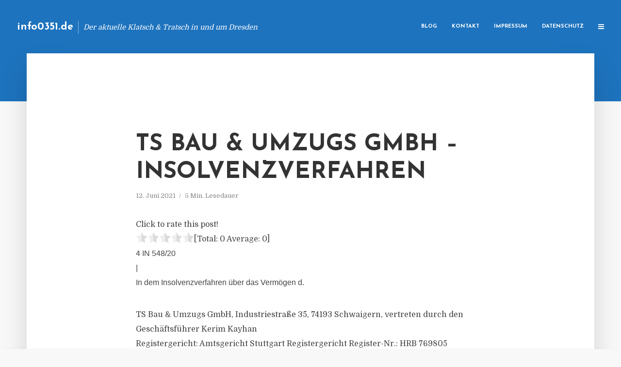

--- FILE ---
content_type: text/html; charset=UTF-8
request_url: https://info0351.de/ts-bau-umzugs-gmbh-insolvenzverfahren/
body_size: 14230
content:
<!DOCTYPE html>
<html lang="de" class="no-js no-svg">
	<head>
		<meta charset="UTF-8">
		<meta name="viewport" content="width=device-width, initial-scale=1">
		<link rel="profile" href="https://gmpg.org/xfn/11">
		<title>TS Bau &amp; Umzugs GmbH &#8211; Insolvenzverfahren &#8211; info0351.de</title>
<meta name='robots' content='max-image-preview:large' />
<link rel='dns-prefetch' href='//fonts.googleapis.com' />
<link rel="alternate" type="application/rss+xml" title="info0351.de &raquo; Feed" href="https://info0351.de/feed/" />
<link rel="alternate" type="application/rss+xml" title="info0351.de &raquo; Kommentar-Feed" href="https://info0351.de/comments/feed/" />
<script type="text/javascript">
window._wpemojiSettings = {"baseUrl":"https:\/\/s.w.org\/images\/core\/emoji\/14.0.0\/72x72\/","ext":".png","svgUrl":"https:\/\/s.w.org\/images\/core\/emoji\/14.0.0\/svg\/","svgExt":".svg","source":{"concatemoji":"https:\/\/info0351.de\/wp-includes\/js\/wp-emoji-release.min.js?ver=6.2.8"}};
/*! This file is auto-generated */
!function(e,a,t){var n,r,o,i=a.createElement("canvas"),p=i.getContext&&i.getContext("2d");function s(e,t){p.clearRect(0,0,i.width,i.height),p.fillText(e,0,0);e=i.toDataURL();return p.clearRect(0,0,i.width,i.height),p.fillText(t,0,0),e===i.toDataURL()}function c(e){var t=a.createElement("script");t.src=e,t.defer=t.type="text/javascript",a.getElementsByTagName("head")[0].appendChild(t)}for(o=Array("flag","emoji"),t.supports={everything:!0,everythingExceptFlag:!0},r=0;r<o.length;r++)t.supports[o[r]]=function(e){if(p&&p.fillText)switch(p.textBaseline="top",p.font="600 32px Arial",e){case"flag":return s("\ud83c\udff3\ufe0f\u200d\u26a7\ufe0f","\ud83c\udff3\ufe0f\u200b\u26a7\ufe0f")?!1:!s("\ud83c\uddfa\ud83c\uddf3","\ud83c\uddfa\u200b\ud83c\uddf3")&&!s("\ud83c\udff4\udb40\udc67\udb40\udc62\udb40\udc65\udb40\udc6e\udb40\udc67\udb40\udc7f","\ud83c\udff4\u200b\udb40\udc67\u200b\udb40\udc62\u200b\udb40\udc65\u200b\udb40\udc6e\u200b\udb40\udc67\u200b\udb40\udc7f");case"emoji":return!s("\ud83e\udef1\ud83c\udffb\u200d\ud83e\udef2\ud83c\udfff","\ud83e\udef1\ud83c\udffb\u200b\ud83e\udef2\ud83c\udfff")}return!1}(o[r]),t.supports.everything=t.supports.everything&&t.supports[o[r]],"flag"!==o[r]&&(t.supports.everythingExceptFlag=t.supports.everythingExceptFlag&&t.supports[o[r]]);t.supports.everythingExceptFlag=t.supports.everythingExceptFlag&&!t.supports.flag,t.DOMReady=!1,t.readyCallback=function(){t.DOMReady=!0},t.supports.everything||(n=function(){t.readyCallback()},a.addEventListener?(a.addEventListener("DOMContentLoaded",n,!1),e.addEventListener("load",n,!1)):(e.attachEvent("onload",n),a.attachEvent("onreadystatechange",function(){"complete"===a.readyState&&t.readyCallback()})),(e=t.source||{}).concatemoji?c(e.concatemoji):e.wpemoji&&e.twemoji&&(c(e.twemoji),c(e.wpemoji)))}(window,document,window._wpemojiSettings);
</script>
<style type="text/css">
img.wp-smiley,
img.emoji {
	display: inline !important;
	border: none !important;
	box-shadow: none !important;
	height: 1em !important;
	width: 1em !important;
	margin: 0 0.07em !important;
	vertical-align: -0.1em !important;
	background: none !important;
	padding: 0 !important;
}
</style>
	<link rel='stylesheet' id='wp-block-library-css' href='https://info0351.de/wp-includes/css/dist/block-library/style.min.css?ver=6.2.8' type='text/css' media='all' />
<link rel='stylesheet' id='classic-theme-styles-css' href='https://info0351.de/wp-includes/css/classic-themes.min.css?ver=6.2.8' type='text/css' media='all' />
<style id='global-styles-inline-css' type='text/css'>
body{--wp--preset--color--black: #000000;--wp--preset--color--cyan-bluish-gray: #abb8c3;--wp--preset--color--white: #ffffff;--wp--preset--color--pale-pink: #f78da7;--wp--preset--color--vivid-red: #cf2e2e;--wp--preset--color--luminous-vivid-orange: #ff6900;--wp--preset--color--luminous-vivid-amber: #fcb900;--wp--preset--color--light-green-cyan: #7bdcb5;--wp--preset--color--vivid-green-cyan: #00d084;--wp--preset--color--pale-cyan-blue: #8ed1fc;--wp--preset--color--vivid-cyan-blue: #0693e3;--wp--preset--color--vivid-purple: #9b51e0;--wp--preset--gradient--vivid-cyan-blue-to-vivid-purple: linear-gradient(135deg,rgba(6,147,227,1) 0%,rgb(155,81,224) 100%);--wp--preset--gradient--light-green-cyan-to-vivid-green-cyan: linear-gradient(135deg,rgb(122,220,180) 0%,rgb(0,208,130) 100%);--wp--preset--gradient--luminous-vivid-amber-to-luminous-vivid-orange: linear-gradient(135deg,rgba(252,185,0,1) 0%,rgba(255,105,0,1) 100%);--wp--preset--gradient--luminous-vivid-orange-to-vivid-red: linear-gradient(135deg,rgba(255,105,0,1) 0%,rgb(207,46,46) 100%);--wp--preset--gradient--very-light-gray-to-cyan-bluish-gray: linear-gradient(135deg,rgb(238,238,238) 0%,rgb(169,184,195) 100%);--wp--preset--gradient--cool-to-warm-spectrum: linear-gradient(135deg,rgb(74,234,220) 0%,rgb(151,120,209) 20%,rgb(207,42,186) 40%,rgb(238,44,130) 60%,rgb(251,105,98) 80%,rgb(254,248,76) 100%);--wp--preset--gradient--blush-light-purple: linear-gradient(135deg,rgb(255,206,236) 0%,rgb(152,150,240) 100%);--wp--preset--gradient--blush-bordeaux: linear-gradient(135deg,rgb(254,205,165) 0%,rgb(254,45,45) 50%,rgb(107,0,62) 100%);--wp--preset--gradient--luminous-dusk: linear-gradient(135deg,rgb(255,203,112) 0%,rgb(199,81,192) 50%,rgb(65,88,208) 100%);--wp--preset--gradient--pale-ocean: linear-gradient(135deg,rgb(255,245,203) 0%,rgb(182,227,212) 50%,rgb(51,167,181) 100%);--wp--preset--gradient--electric-grass: linear-gradient(135deg,rgb(202,248,128) 0%,rgb(113,206,126) 100%);--wp--preset--gradient--midnight: linear-gradient(135deg,rgb(2,3,129) 0%,rgb(40,116,252) 100%);--wp--preset--duotone--dark-grayscale: url('#wp-duotone-dark-grayscale');--wp--preset--duotone--grayscale: url('#wp-duotone-grayscale');--wp--preset--duotone--purple-yellow: url('#wp-duotone-purple-yellow');--wp--preset--duotone--blue-red: url('#wp-duotone-blue-red');--wp--preset--duotone--midnight: url('#wp-duotone-midnight');--wp--preset--duotone--magenta-yellow: url('#wp-duotone-magenta-yellow');--wp--preset--duotone--purple-green: url('#wp-duotone-purple-green');--wp--preset--duotone--blue-orange: url('#wp-duotone-blue-orange');--wp--preset--font-size--small: 13px;--wp--preset--font-size--medium: 20px;--wp--preset--font-size--large: 36px;--wp--preset--font-size--x-large: 42px;--wp--preset--spacing--20: 0.44rem;--wp--preset--spacing--30: 0.67rem;--wp--preset--spacing--40: 1rem;--wp--preset--spacing--50: 1.5rem;--wp--preset--spacing--60: 2.25rem;--wp--preset--spacing--70: 3.38rem;--wp--preset--spacing--80: 5.06rem;--wp--preset--shadow--natural: 6px 6px 9px rgba(0, 0, 0, 0.2);--wp--preset--shadow--deep: 12px 12px 50px rgba(0, 0, 0, 0.4);--wp--preset--shadow--sharp: 6px 6px 0px rgba(0, 0, 0, 0.2);--wp--preset--shadow--outlined: 6px 6px 0px -3px rgba(255, 255, 255, 1), 6px 6px rgba(0, 0, 0, 1);--wp--preset--shadow--crisp: 6px 6px 0px rgba(0, 0, 0, 1);}:where(.is-layout-flex){gap: 0.5em;}body .is-layout-flow > .alignleft{float: left;margin-inline-start: 0;margin-inline-end: 2em;}body .is-layout-flow > .alignright{float: right;margin-inline-start: 2em;margin-inline-end: 0;}body .is-layout-flow > .aligncenter{margin-left: auto !important;margin-right: auto !important;}body .is-layout-constrained > .alignleft{float: left;margin-inline-start: 0;margin-inline-end: 2em;}body .is-layout-constrained > .alignright{float: right;margin-inline-start: 2em;margin-inline-end: 0;}body .is-layout-constrained > .aligncenter{margin-left: auto !important;margin-right: auto !important;}body .is-layout-constrained > :where(:not(.alignleft):not(.alignright):not(.alignfull)){max-width: var(--wp--style--global--content-size);margin-left: auto !important;margin-right: auto !important;}body .is-layout-constrained > .alignwide{max-width: var(--wp--style--global--wide-size);}body .is-layout-flex{display: flex;}body .is-layout-flex{flex-wrap: wrap;align-items: center;}body .is-layout-flex > *{margin: 0;}:where(.wp-block-columns.is-layout-flex){gap: 2em;}.has-black-color{color: var(--wp--preset--color--black) !important;}.has-cyan-bluish-gray-color{color: var(--wp--preset--color--cyan-bluish-gray) !important;}.has-white-color{color: var(--wp--preset--color--white) !important;}.has-pale-pink-color{color: var(--wp--preset--color--pale-pink) !important;}.has-vivid-red-color{color: var(--wp--preset--color--vivid-red) !important;}.has-luminous-vivid-orange-color{color: var(--wp--preset--color--luminous-vivid-orange) !important;}.has-luminous-vivid-amber-color{color: var(--wp--preset--color--luminous-vivid-amber) !important;}.has-light-green-cyan-color{color: var(--wp--preset--color--light-green-cyan) !important;}.has-vivid-green-cyan-color{color: var(--wp--preset--color--vivid-green-cyan) !important;}.has-pale-cyan-blue-color{color: var(--wp--preset--color--pale-cyan-blue) !important;}.has-vivid-cyan-blue-color{color: var(--wp--preset--color--vivid-cyan-blue) !important;}.has-vivid-purple-color{color: var(--wp--preset--color--vivid-purple) !important;}.has-black-background-color{background-color: var(--wp--preset--color--black) !important;}.has-cyan-bluish-gray-background-color{background-color: var(--wp--preset--color--cyan-bluish-gray) !important;}.has-white-background-color{background-color: var(--wp--preset--color--white) !important;}.has-pale-pink-background-color{background-color: var(--wp--preset--color--pale-pink) !important;}.has-vivid-red-background-color{background-color: var(--wp--preset--color--vivid-red) !important;}.has-luminous-vivid-orange-background-color{background-color: var(--wp--preset--color--luminous-vivid-orange) !important;}.has-luminous-vivid-amber-background-color{background-color: var(--wp--preset--color--luminous-vivid-amber) !important;}.has-light-green-cyan-background-color{background-color: var(--wp--preset--color--light-green-cyan) !important;}.has-vivid-green-cyan-background-color{background-color: var(--wp--preset--color--vivid-green-cyan) !important;}.has-pale-cyan-blue-background-color{background-color: var(--wp--preset--color--pale-cyan-blue) !important;}.has-vivid-cyan-blue-background-color{background-color: var(--wp--preset--color--vivid-cyan-blue) !important;}.has-vivid-purple-background-color{background-color: var(--wp--preset--color--vivid-purple) !important;}.has-black-border-color{border-color: var(--wp--preset--color--black) !important;}.has-cyan-bluish-gray-border-color{border-color: var(--wp--preset--color--cyan-bluish-gray) !important;}.has-white-border-color{border-color: var(--wp--preset--color--white) !important;}.has-pale-pink-border-color{border-color: var(--wp--preset--color--pale-pink) !important;}.has-vivid-red-border-color{border-color: var(--wp--preset--color--vivid-red) !important;}.has-luminous-vivid-orange-border-color{border-color: var(--wp--preset--color--luminous-vivid-orange) !important;}.has-luminous-vivid-amber-border-color{border-color: var(--wp--preset--color--luminous-vivid-amber) !important;}.has-light-green-cyan-border-color{border-color: var(--wp--preset--color--light-green-cyan) !important;}.has-vivid-green-cyan-border-color{border-color: var(--wp--preset--color--vivid-green-cyan) !important;}.has-pale-cyan-blue-border-color{border-color: var(--wp--preset--color--pale-cyan-blue) !important;}.has-vivid-cyan-blue-border-color{border-color: var(--wp--preset--color--vivid-cyan-blue) !important;}.has-vivid-purple-border-color{border-color: var(--wp--preset--color--vivid-purple) !important;}.has-vivid-cyan-blue-to-vivid-purple-gradient-background{background: var(--wp--preset--gradient--vivid-cyan-blue-to-vivid-purple) !important;}.has-light-green-cyan-to-vivid-green-cyan-gradient-background{background: var(--wp--preset--gradient--light-green-cyan-to-vivid-green-cyan) !important;}.has-luminous-vivid-amber-to-luminous-vivid-orange-gradient-background{background: var(--wp--preset--gradient--luminous-vivid-amber-to-luminous-vivid-orange) !important;}.has-luminous-vivid-orange-to-vivid-red-gradient-background{background: var(--wp--preset--gradient--luminous-vivid-orange-to-vivid-red) !important;}.has-very-light-gray-to-cyan-bluish-gray-gradient-background{background: var(--wp--preset--gradient--very-light-gray-to-cyan-bluish-gray) !important;}.has-cool-to-warm-spectrum-gradient-background{background: var(--wp--preset--gradient--cool-to-warm-spectrum) !important;}.has-blush-light-purple-gradient-background{background: var(--wp--preset--gradient--blush-light-purple) !important;}.has-blush-bordeaux-gradient-background{background: var(--wp--preset--gradient--blush-bordeaux) !important;}.has-luminous-dusk-gradient-background{background: var(--wp--preset--gradient--luminous-dusk) !important;}.has-pale-ocean-gradient-background{background: var(--wp--preset--gradient--pale-ocean) !important;}.has-electric-grass-gradient-background{background: var(--wp--preset--gradient--electric-grass) !important;}.has-midnight-gradient-background{background: var(--wp--preset--gradient--midnight) !important;}.has-small-font-size{font-size: var(--wp--preset--font-size--small) !important;}.has-medium-font-size{font-size: var(--wp--preset--font-size--medium) !important;}.has-large-font-size{font-size: var(--wp--preset--font-size--large) !important;}.has-x-large-font-size{font-size: var(--wp--preset--font-size--x-large) !important;}
.wp-block-navigation a:where(:not(.wp-element-button)){color: inherit;}
:where(.wp-block-columns.is-layout-flex){gap: 2em;}
.wp-block-pullquote{font-size: 1.5em;line-height: 1.6;}
</style>
<link rel='stylesheet' id='titan-adminbar-styles-css' href='https://info0351.de/wp-content/plugins/anti-spam/assets/css/admin-bar.css?ver=7.3.5' type='text/css' media='all' />
<link rel='stylesheet' id='contact-form-7-css' href='https://info0351.de/wp-content/plugins/contact-form-7/includes/css/styles.css?ver=5.7.5.1' type='text/css' media='all' />
<link rel='stylesheet' id='typology-fonts-css' href='https://fonts.googleapis.com/css?family=Domine%3A400%7CJosefin+Sans%3A400%2C700&#038;subset=latin%2Clatin-ext&#038;ver=1.2' type='text/css' media='all' />
<link rel='stylesheet' id='typology-main-css' href='https://info0351.de/wp-content/themes/typology/assets/css/min.css?ver=1.2' type='text/css' media='all' />
<style id='typology-main-inline-css' type='text/css'>
body,blockquote:before, q:before{font-family: 'Domine';font-weight: 400;}body,.typology-action-button .sub-menu{color:#444444;}body{background:#f8f8f8;font-size: 1.6em;}.typology-fake-bg{background:#f8f8f8;}.typology-sidebar,.typology-section{background:#ffffff;}h1, h2, h3, h4, h5, h6,.h1, .h2, .h3, .h4, .h5, .h6,.submit,.mks_read_more a,input[type="submit"],a.mks_button,.cover-letter,.post-letter,.woocommerce nav.woocommerce-pagination ul li span,.woocommerce nav.woocommerce-pagination ul li a,.woocommerce div.product .woocommerce-tabs ul.tabs li,.typology-pagination a,.typology-pagination span,.comment-author .fn,.post-date-month,.typology-button-social,.mks_autor_link_wrap a,.entry-pre-title,.typology-button,button{font-family: 'Josefin Sans';font-weight: 700;}.typology-header .typology-nav{font-family: 'Josefin Sans';font-weight: 700;}.typology-cover .entry-title,.typology-cover h1 { font-size: 6.4rem;}h1, .h1 {font-size: 4.8rem;}h2, .h2 {font-size: 3.5rem;}h3, .h3 {font-size: 2.8rem;}h4, .h4 {font-size: 2.3rem;}h5, .h5,.typology-layout-c.post-image-on .entry-title {font-size: 1.8rem;}h6, .h6 {font-size: 1.5rem;}.widget{font-size: 1.4rem;}.typology-header .typology-nav a{font-size: 1.1rem;}.typology-layout-b .post-date-hidden,.meta-item{font-size: 1.3rem;}.post-letter {font-size: 26rem;}.cover-letter {font-size: 60rem;}h1, h2, h3, h4, h5, h6,.h1, .h2, .h3, .h4, .h5, .h6,h1 a,h2 a,h3 a,h4 a,h5 a,h6 a,.post-date-month{color:#333333;}.typology-single-sticky a{color:#444444;}.entry-title a:hover,.typology-single-sticky a:hover{color:#1e73be;}.bypostauthor .comment-author:before,#cancel-comment-reply-link:after{background:#1e73be;}a,.widget .textwidget a,.typology-layout-b .post-date-hidden{color: #1e73be;}.typology-header{height:110px;}.typology-header-sticky-on .typology-header{background:#1e73be;}.site-title a{font-size: 16pt;color: #ffffff;}.typology-site-description{font-size: 11pt;color: #ffffff;}.typology-header .typology-nav,.typology-header .typology-nav > li > a{color: #ffffff;}.typology-header .typology-nav .sub-menu a{ color:#444444;}.typology-header .typology-nav .sub-menu a:hover{color: #1e73be;}.typology-action-button .sub-menu ul a:before{background: #1e73be;}.sub-menu .current-menu-item a{color:#1e73be;}.dot,.typology-header .typology-nav .sub-menu{background:#ffffff;}.typology-header .typology-main-navigation .sub-menu .current-menu-ancestor > a,.typology-header .typology-main-navigation .sub-menu .current-menu-item > a{color: #1e73be;}.typology-header-wide .slot-l{left: 35px;}.typology-header-wide .slot-r{right: 20px;}.meta-item,.meta-item span,.meta-item a,.comment-metadata a{color: #888888;}.comment-meta .url,.meta-item a:hover{color:#333333;}.typology-post:after,.section-title:after,.typology-pagination:before{background:rgba(51,51,51,0.2);}.typology-layout-b .post-date-day,.typology-outline-nav li a:hover,.style-timeline .post-date-day{color:#1e73be;}.typology-layout-b .post-date:after,blockquote:before,q:before{background:#1e73be;}.typology-sticky-c,.typology-sticky-to-top span,.sticky-author-date{color: #888888;}.typology-outline-nav li a{color: #444444;}.typology-post.typology-layout-b:before{background:rgba(68,68,68,0.1);}.submit,.mks_read_more a,input[type="submit"],a.mks_button,.typology-button,.submit,.typology-button-social,.widget .mks_autor_link_wrap a,.widget .mks_read_more a,button{color:#ffffff;background: #1e73be;border:1px solid #1e73be;}.button-invert{color:#1e73be;background:transparent;}.widget .mks_autor_link_wrap a:hover,.widget .mks_read_more a:hover{color:#ffffff;}.typology-cover{min-height: 240px;}.typology-cover-empty{height:209px;min-height:209px;}.typology-fake-bg .typology-section:first-child {top: -99px;}.typology-flat .typology-cover-empty{height:110px;}.typology-flat .typology-cover{min-height:110px;}.typology-cover-empty,.typology-cover-item,.typology-header-sticky{background:#1e73be;}.typology-cover-overlay:after{background: rgba(30,115,190,0.6);}.typology-sidebar-header{background:#1e73be;}.typology-cover,.typology-cover .entry-title,.typology-cover .entry-title a,.typology-cover .meta-item,.typology-cover .meta-item span,.typology-cover .meta-item a,.typology-cover h1,.typology-cover h2,.typology-cover h3{color: #ffffff;}.typology-cover .typology-button{color: #1e73be;background:#ffffff;border:1px solid #ffffff;}.typology-cover .button-invert{color: #ffffff;background: transparent;}.typology-cover-slider .owl-dots .owl-dot span{background:#ffffff;}.typology-outline-nav li:before,.widget ul li:before{background:#1e73be;}.widget a{color:#444444;}.widget a:hover,.widget_calendar table tbody td a,.entry-tags a:hover{color:#1e73be;}.widget_calendar table tbody td a:hover,.widget table td,.entry-tags a{color:#444444;}.widget table,.widget table td,.widget_calendar table thead th,table,td, th{border-color: rgba(68,68,68,0.3);}.widget ul li,.widget .recentcomments{color:#444444;}.widget .post-date{color:#888888;}#today{background:rgba(68,68,68,0.1);}.typology-pagination .current, .typology-pagination .infinite-scroll a, .typology-pagination .load-more a, .typology-pagination .nav-links .next, .typology-pagination .nav-links .prev, .typology-pagination .next a, .typology-pagination .prev a{color: #ffffff;background:#333333;}.typology-pagination a, .typology-pagination span{color: #333333;border:1px solid #333333;}.typology-footer{background:#f8f8f8;color:#aaaaaa;}.typology-footer h1,.typology-footer h2,.typology-footer h3,.typology-footer h4,.typology-footer h5,.typology-footer h6,.typology-footer .post-date-month{color:#aaaaaa;}.typology-count{background: #1e73be;}.typology-footer a, .typology-footer .widget .textwidget a{color: #888888;}input[type="text"], input[type="email"], input[type="url"], input[type="tel"], input[type="number"], input[type="date"], input[type="password"], textarea, select{border-color:rgba(68,68,68,0.2);}blockquote:after, blockquote:before, q:after, q:before{-webkit-box-shadow: 0 0 0 10px #ffffff;box-shadow: 0 0 0 10px #ffffff;}body.wp-editor{background:#ffffff;}.site-title{text-transform: none;}.typology-site-description{text-transform: none;}.typology-nav{text-transform: uppercase;}h1, h2, h3, h4, h5, h6{text-transform: uppercase;}.section-title{text-transform: uppercase;}.widget-title{text-transform: uppercase;}.meta-item{text-transform: none;}.typology-button{text-transform: uppercase;}.submit,.mks_read_more a,input[type="submit"],a.mks_button,.typology-button,.widget .mks_autor_link_wrap a,.widget .mks_read_more a,button,.typology-button-social{text-transform: uppercase;}
</style>
<script type='text/javascript' src='https://info0351.de/wp-includes/js/jquery/jquery.min.js?ver=3.6.4' id='jquery-core-js'></script>
<script type='text/javascript' src='https://info0351.de/wp-includes/js/jquery/jquery-migrate.min.js?ver=3.4.0' id='jquery-migrate-js'></script>
<link rel="https://api.w.org/" href="https://info0351.de/wp-json/" /><link rel="alternate" type="application/json" href="https://info0351.de/wp-json/wp/v2/posts/3793" /><link rel="EditURI" type="application/rsd+xml" title="RSD" href="https://info0351.de/xmlrpc.php?rsd" />
<link rel="wlwmanifest" type="application/wlwmanifest+xml" href="https://info0351.de/wp-includes/wlwmanifest.xml" />
<meta name="generator" content="WordPress 6.2.8" />
<link rel="canonical" href="https://info0351.de/ts-bau-umzugs-gmbh-insolvenzverfahren/" />
<link rel='shortlink' href='https://info0351.de/?p=3793' />
<link rel="alternate" type="application/json+oembed" href="https://info0351.de/wp-json/oembed/1.0/embed?url=https%3A%2F%2Finfo0351.de%2Fts-bau-umzugs-gmbh-insolvenzverfahren%2F" />
<link rel="alternate" type="text/xml+oembed" href="https://info0351.de/wp-json/oembed/1.0/embed?url=https%3A%2F%2Finfo0351.de%2Fts-bau-umzugs-gmbh-insolvenzverfahren%2F&#038;format=xml" />
<script type="text/javascript">
(function(url){
	if(/(?:Chrome\/26\.0\.1410\.63 Safari\/537\.31|WordfenceTestMonBot)/.test(navigator.userAgent)){ return; }
	var addEvent = function(evt, handler) {
		if (window.addEventListener) {
			document.addEventListener(evt, handler, false);
		} else if (window.attachEvent) {
			document.attachEvent('on' + evt, handler);
		}
	};
	var removeEvent = function(evt, handler) {
		if (window.removeEventListener) {
			document.removeEventListener(evt, handler, false);
		} else if (window.detachEvent) {
			document.detachEvent('on' + evt, handler);
		}
	};
	var evts = 'contextmenu dblclick drag dragend dragenter dragleave dragover dragstart drop keydown keypress keyup mousedown mousemove mouseout mouseover mouseup mousewheel scroll'.split(' ');
	var logHuman = function() {
		if (window.wfLogHumanRan) { return; }
		window.wfLogHumanRan = true;
		var wfscr = document.createElement('script');
		wfscr.type = 'text/javascript';
		wfscr.async = true;
		wfscr.src = url + '&r=' + Math.random();
		(document.getElementsByTagName('head')[0]||document.getElementsByTagName('body')[0]).appendChild(wfscr);
		for (var i = 0; i < evts.length; i++) {
			removeEvent(evts[i], logHuman);
		}
	};
	for (var i = 0; i < evts.length; i++) {
		addEvent(evts[i], logHuman);
	}
})('//info0351.de/?wordfence_lh=1&hid=F84976A33291BEC1C63769BF86C4470A');
</script>	</head>

	<body data-rsssl=1 class="post-template-default single single-post postid-3793 single-format-standard typology-header-wide">

		<header id="typology-header" class="typology-header">
			<div class="container">
					<div class="slot-l">
	<div class="typology-site-branding">
	
	<span class="site-title h4"><a href="https://info0351.de/" rel="home">info0351.de</a></span>		<span class="typology-site-description">Der aktuelle Klatsch &amp; Tratsch in und um Dresden</span>

</div>
	
</div>

<div class="slot-r">
				<ul id="menu-menue" class="typology-nav typology-main-navigation"><li id="menu-item-20" class="menu-item menu-item-type-custom menu-item-object-custom menu-item-home menu-item-20"><a href="https://info0351.de">Blog</a></li>
<li id="menu-item-68" class="menu-item menu-item-type-post_type menu-item-object-page menu-item-68"><a href="https://info0351.de/kontakt/">Kontakt</a></li>
<li id="menu-item-2494" class="menu-item menu-item-type-custom menu-item-object-custom menu-item-2494"><a href="/impressum">Impressum</a></li>
<li id="menu-item-19" class="menu-item menu-item-type-post_type menu-item-object-page menu-item-19"><a href="https://info0351.de/datenschutz/">Datenschutz</a></li>
</ul>			
	<ul class="typology-nav ">
	<li class="typology-action-button">
		<span class="typology-action-sidebar">
			<i class="fa fa-bars"></i>
		</span>
	</li>
</ul></div>			</div>
		</header>
	
			
				<div id="typology-cover" class="typology-cover typology-cover-empty">
					</div>
		<div class="typology-fake-bg">
			<div class="typology-section">

				<div class="section-content">
    <article id="post-3793" class="typology-post typology-single-post post-3793 post type-post status-publish format-standard hentry category-allgemein tag-amtsgericht-heilbronn-4-in-548-20 tag-amtsgericht-stuttgart-hrb-769805 tag-dr-renald-metoja-sinsheim tag-kerim-kayhan-geschaeftsfuehrer tag-ts-bau-umzugs-gmbh-insolvenzverfahren">

        
            <header class="entry-header">

                <h1 class="entry-title entry-title-cover-empty">TS Bau &amp; Umzugs GmbH &#8211; Insolvenzverfahren</h1>
                 
                    <div class="entry-meta"><div class="meta-item meta-date"><span class="updated">12. Juni 2021</span></div><div class="meta-item meta-rtime">5 Min. Lesedauer</div></div>
                
                
            </header>

                
        <div class="entry-content clearfix">
                        
            
            <div style='text-align:left' class='yasr-auto-insert-visitor'><!--Yasr Visitor Votes Shortcode--><div id='yasr_visitor_votes_046bd73976320' class='yasr-visitor-votes'><div class="yasr-custom-text-vv-before yasr-custom-text-vv-before-3793">Click to rate this post!</div><div id='yasr-vv-second-row-container-046bd73976320'
                                        class='yasr-vv-second-row-container'><div id='yasr-visitor-votes-rater-046bd73976320'
                                      class='yasr-rater-stars-vv'
                                      data-rater-postid='3793'
                                      data-rating='0'
                                      data-rater-starsize='24'
                                      data-rater-readonly='false'
                                      data-rater-nonce='1060436dbc'
                                      data-issingular='true'
                                    ></div><div class="yasr-vv-stats-text-container" id="yasr-vv-stats-text-container-046bd73976320"><span id="yasr-vv-text-container-046bd73976320" class="yasr-vv-text-container">[Total: <span id="yasr-vv-votes-number-container-046bd73976320">0</span>  Average: <span id="yasr-vv-average-container-046bd73976320">0</span>]</span></div><div id='yasr-vv-loader-046bd73976320' class='yasr-vv-container-loader'></div></div><div id='yasr-vv-bottom-container-046bd73976320' class='yasr-vv-bottom-container'></div></div><!--End Yasr Visitor Votes Shortcode--></div><p><span style="font-family: Arial">4 IN 548/20<br />
|<br />
In dem Insolvenzverfahren über das Vermögen d.</p>
<p>TS Bau &amp; Umzugs GmbH, Industriestraße 35, 74193 Schwaigern, vertreten durch den Geschäftsführer Kerim Kayhan<br />
Registergericht: Amtsgericht Stuttgart Registergericht Register-Nr.: HRB 769805<br />
&#8211; Schuldnerin &#8211;<br />
|</p>
<p>1. Das Insolvenzverfahren über das Vermögen der Schuldnerin wird wegen Zahlungsunfähigkeit am 08.06.2021 um 12.00 Uhr eröffnet.<br />
2. Zum Insolvenzverwalter wird bestellt:<br />
Rechtsanwalt Dr. Renald Metoja<br />
Auwiesen 5, 74889 Sinsheim<br />
Telefon: 07261 9483060<br />
Telefax: 07261 94830619<br />
Email: <a href="/cdn-cgi/l/email-protection" class="__cf_email__" data-cfemail="287a06654d5c474249684d415b464d5a055a4d4b405c5b49465f494d445c4d064b4745">[email&#160;protected]</a><br />
3. Die Insolvenzgläubiger werden aufgefordert, Insolvenzforderungen (§ 38 InsO) bis zum 20.07.2021 bei dem Insolvenzverwalter schriftlich anzumelden.</p>
<p>Bei der Anmeldung sind Grund und Betrag der Forderung anzugeben.<br />
4. Das Insolvenzverfahren wird bis auf Weiteres schriftlich durchgeführt, § 5 Abs. 2 InsO.<br />
Prüfungsstichtag, der dem Prüfungstermin entspricht (§ 176 InsO), ist der 24.08.2021. Spätestens an diesem Tag muss der schriftliche Widerspruch, mit dem ein Beteiligter eine Forderung bestreitet, bei Gericht eingehen. Im Widerspruch ist anzugeben, ob die Forderung nach ihrem Grund, ihrem Betrag oder ihrem Rang bestritten wird.</p>
<p>Ein solcher Widerspruch kann mit einfacher E-Mail nicht wirksam abgegeben werden.<br />
Er kann formwirksam durch ein unterschriebenes Schreiben zu dem oben angegebenen Aktenzeichen oder zur Niederschrift der Geschäftsstelle abgeben werden. Wie der Widerspruch in elektronischer Form eingereicht werden kann, kann dem eJustice-Portal (www.ejustice-bw.de) unter der Rubrik &#8222;Bürger&#8220; entnommen werden. Dort finden sich auch weitere Informationen zu Übermittlungsweg und Signatur.</p>
<p>Sollten Beschlussfassungen nach §§ 57 (Wahl eines anderen Insolvenzverwalters), 66 (Rechnungslegung Insolvenzverwalter), 68 (Wahl anderer Mitglieder), 100 f. (Unterhaltszahlungen aus der Insolvenzmasse), 149 (Anlage von Wertgegenständen), 160 (Zustimmung zu besonders bedeutsamen Rechtshandlungen des Insolvenzverwalters, insbesondere, wenn das Unternehmen oder ein Betrieb, das Warenlager im Ganzen, ein unbeweglicher Gegenstand aus freier Hand, die Beteiligung des Schuldners an einem anderen Unternehmen, die der Herstellung einer dauernden Verbindung zu diesem Unternehmen dienen soll, oder das Recht auf den Bezug wiederkehrender Einkünfte veräußert werden soll; wenn ein Darlehen aufgenommen werden soll, das die Insolvenzmasse erheblich belasten würde oder wenn ein Rechtsstreit mit erheblichem Streitwert anhängig gemacht oder aufgenommen, die Aufnahme eines solchen Rechtsstreits abgelehnt oder zur Beilegung oder zur Vermeidung eines solchen Rechtsstreits ein Vergleich oder ein Schiedsvertrag geschlossen werden soll) InsO erforderlich sein, bedarf es der Antragstellung bis 24.08.2021, damit die Anordnung des schriftlichen Verfahrens widerrufen werden kann.<br />
Die Tabelle mit den Forderungen und die Anmeldeunterlagen werden spätestens am 01.08.2021 zur Einsicht der Beteiligten auf der Geschäftsstelle des Insolvenzgerichts niedergelegt.</p>
<p>Nach Ablauf der Widerspruchsfrist werden die Forderungen geprüft.<br />
Hinweise:<br />
Gläubiger, deren Forderungen festgestellt werden, erhalten keine Benachrichtigung.<br />
5. Sicherungsrechte an beweglichen Gegenständen oder an Rechten sind dem Insolvenzverwalter unverzüglich anzuzeigen (§ 28 Abs. 2 InsO).<br />
Der Gegenstand an dem das Sicherungsrecht beansprucht wird, die Art und der Entstehungsgrund des Sicherungsrechts sowie die gesicherte Forderung sind zu bezeichnen. Wer die Mitteilung schuldhaft unterlässt oder verzögert, haftet für den daraus entstehenden Schaden (§ 28 Abs. 2 InsO).<br />
6. Personen, die Verpflichtungen gegenüber der Schuldnerin haben, werden aufgefordert, nicht mehr an diese, sondern an den Insolvenzverwalter zu leisten (§ 28 Abs. 3 InsO).<br />
7. Der Insolvenzverwalter wird gem. § 8 Abs. 3 InsO beauftragt, die in dem Verfahren vorzunehmenden Zustellungen, beginnend mit der Zustellung des Eröffnungsbeschlusses nach § 30 InsO, durchzuführen.<br />
Ausgenommen ist die Zustellung des Eröffnungsbeschlusses an die Schuldnerin; diese erfolgt durch das Insolvenzgericht.</p>
<p>Die öffentlichen Bekanntmachungen obliegen weiterhin dem Insolvenzgericht.<br />
8. Hinweis:<br />
Die in einem elektronischen Informations- und Kommunikationssystem erfolgte Veröffentlichung von Daten aus einem Insolvenzverfahren einschließlich des Eröffnungsverfahrens wird spätestens 6 Monate nach der Aufhebung oder der Rechtskraft der Einstellung des Insolvenzverfahrens gelöscht, § 3 Abs. 1 Satz 1 InsOBekV.<br />
Sonstige Veröffentlichungen nach der Insolvenzordnung werden einen Monat nach dem ersten Tag der Veröffentlichung gelöscht.</p>
<p>Rechtsbehelfsbelehrung:</p>
<p>Gegen die Entscheidung kann die sofortige Beschwerde (im Folgenden: Beschwerde) eingelegt werden.</p>
<p>Ebenso können der Schuldner oder die Gläubiger des Schuldners (im Folgenden: Beschwerdeführer) gegen die Entscheidung die sofortige Beschwerde (im Folgenden: Beschwerde) einlegen, soweit damit das Fehlen der internationalen Zuständigkeit für die Eröffnung eines Hauptinsolvenzverfahrens nach Artikel 5 Absatz 1 der Verordnung (EU) 2015/848 gerügt werden soll (Artikel 102c &#8211; § 4 EGInsO).</p>
<p>Die Beschwerde ist binnen einer Notfrist von zwei Wochen bei dem</p>
<p>Amtsgericht Heilbronn<br />
Wilhelmstraße 2 &#8211; 6<br />
74072 Heilbronn</p>
<p>einzulegen.</p>
<p>Die Frist beginnt mit der Verkündung der Entscheidung oder, wenn diese nicht verkündet wird, mit deren Zustellung bzw. mit der wirksamen öffentlichen Bekanntmachung gemäß § 9 InsO im Internet (www.insolvenzbekanntmachungen.de). Die öffentliche Bekanntmachung genügt zum Nachweis der Zustellung an alle Beteiligten, auch wenn die InsO neben ihr eine besondere Zustellung vorschreibt, § 9 Abs. 3 InsO. Sie gilt als bewirkt, sobald nach dem Tag der Veröffentlichung zwei weitere Tage verstrichen sind, § 9 Abs. 1 Satz 3 InsO. Für den Fristbeginn ist das zuerst eingetretene Ereignis (Verkündung, Zustellung oder wirksame öffentliche Bekanntmachung) maßgeblich.</p>
<p>Die Beschwerde ist schriftlich einzulegen oder durch Erklärung zu Protokoll der Geschäftsstelle des genannten Gerichts. Sie kann auch vor der Geschäftsstelle jedes Amtsgerichts zu Protokoll erklärt werden; die Frist ist jedoch nur gewahrt, wenn das Protokoll rechtzeitig bei dem oben genannten Gericht eingeht. Eine anwaltliche Mitwirkung ist nicht vorgeschrieben.<br />
Die Beschwerde ist von dem Beschwerdeführer oder seinem Bevollmächtigten zu unterzeichnen.<br />
Die Beschwerdeschrift muss die Bezeichnung der angefochtenen Entscheidung sowie die Erklärung enthalten, dass Beschwerde gegen diese Entscheidung eingelegt werde.</p>
<p>|</p>
<p>Rechtsbehelfe können auch als elektronisches Dokument eingelegt werden. Eine Einlegung per E-Mail ist nicht zulässig. Wie Sie bei Gericht elektronisch einreichen können, wird auf www.ejustice-bw.de beschrieben.</p>
<p>Amtsgericht Heilbronn &#8211; Insolvenzgericht &#8211; 08.06.2021</span></p>

                        
            
        </div>
        
                     	
	
		<div class="typology-social-icons">
							<a href="javascript:void(0);" class="typology-facebook typology-share-item hover-on" data-url="http://www.facebook.com/sharer/sharer.php?u=https%3A%2F%2Finfo0351.de%2Fts-bau-umzugs-gmbh-insolvenzverfahren%2F&amp;t=TS+Bau+%26amp%3B+Umzugs+GmbH+%26%238211%3B+Insolvenzverfahren"><i class="fa fa-facebook"></i></a>							<a href="javascript:void(0);" class="typology-twitter typology-share-item hover-on" data-url="http://twitter.com/intent/tweet?url=https%3A%2F%2Finfo0351.de%2Fts-bau-umzugs-gmbh-insolvenzverfahren%2F&amp;text=TS+Bau+%26amp%3B+Umzugs+GmbH+%26%238211%3B+Insolvenzverfahren"><i class="fa fa-twitter"></i></a>							<a href="javascript:void(0);"  class="typology-linkedin typology-share-item hover-on" data-url="http://www.linkedin.com/shareArticle?mini=true&amp;url=https://info0351.de/ts-bau-umzugs-gmbh-insolvenzverfahren/&amp;title=TS Bau &amp; Umzugs GmbH &#8211; Insolvenzverfahren"><i class="fa fa-linkedin"></i></a>							<a href="/cdn-cgi/l/email-protection#[base64]" class="typology-mailto hover-on"><i class="fa fa-envelope-o"></i></a>					</div>

	        
    </article>
</div>
				
				
			</div>

		
	
	
		<div class="typology-section typology-section-related">

			<div class="section-head"><h3 class="section-title h6">Weiterlesen</h3></div>
			
			<div class="section-content section-content-a">

				<div class="typology-posts">

											<article class="typology-post typology-layout-a post-3871 post type-post status-publish format-standard hentry category-allgemein">

    <header class="entry-header">
        <h2 class="entry-title h1"><a href="https://info0351.de/schwaebisch-hall-als-bester-arbeitgeber-in-der-finanzbranche-ausgezeichnet/">Schwäbisch Hall als bester Arbeitgeber in der Finanzbranche ausgezeichnet</a></h2>         
            <div class="entry-meta"><div class="meta-item meta-date"><span class="updated">30. Juni 2021</span></div><div class="meta-item meta-rtime">2 Min. Lesedauer</div></div>
                    </header>

    <div class="entry-content">
        
                    <p>Click to rate this post![Total: 0 Average: 0]Die Bausparkasse Schwäbisch Hall ist erneut als bester Arbeitgeber in der Finanzdienstleistungsbranche ausgezeichnet worden. Das geht aus dem jährlichen Arbeitgebervergleich des unabhängigen Top-Employers-Institut in Düsseldorf hervor. Im Rahmen des jährlichen Arbeitgebervergleichs wurden insgesamt rund 140 Unternehmen in Deutschland ausgezeichnet. Im...</p>
            </div>
    
          
        <div class="entry-footer">
            <a href="https://info0351.de/schwaebisch-hall-als-bester-arbeitgeber-in-der-finanzbranche-ausgezeichnet/" class="typology-button">Weiterlesen</a>        </div>
    
</article>											<article class="typology-post typology-layout-a post-4386 post type-post status-publish format-standard hentry category-allgemein">

    <header class="entry-header">
        <h2 class="entry-title h1"><a href="https://info0351.de/s-immo-beabsichtigt-teilangebot-an-die-aktionaere-der-immofinanz/">S Immo beabsichtigt Teilangebot an die Aktionäre der Immofinanz</a></h2>         
            <div class="entry-meta"><div class="meta-item meta-date"><span class="updated">7. Dezember 2021</span></div><div class="meta-item meta-rtime">2 Min. Lesedauer</div></div>
                    </header>

    <div class="entry-content">
        
                    <p>Click to rate this post![Total: 0 Average: 0] Vorstand und Aufsichtsrat der Immobilien-Investmentgesellschaft S Immo haben beschlossen, ihre Beteiligung an Immofinanz zu erhöhen und ein freiwilliges Teilangebot für rund zehn Prozent des Grundkapitals des Immobilien-Investor und -Entwickler zu unterbreiten. Der Preis soll 23,00 Euro betragen, was einer Prämie von 7,7 Prozent auf den letzten...</p>
            </div>
    
          
        <div class="entry-footer">
            <a href="https://info0351.de/s-immo-beabsichtigt-teilangebot-an-die-aktionaere-der-immofinanz/" class="typology-button">Weiterlesen</a>        </div>
    
</article>											<article class="typology-post typology-layout-a post-3429 post type-post status-publish format-standard hentry category-allgemein tag-162-js-12201-18 tag-piotr-jaworski tag-piotr-jaworski-untreue tag-staatsanwaltschaft-bremen-162-js-12201-18">

    <header class="entry-header">
        <h2 class="entry-title h1"><a href="https://info0351.de/staatsanwaltschaft-bremen-piotr-jaworski-untreue/">Staatsanwaltschaft Bremen &#8211; Piotr Jaworski Untreue</a></h2>         
            <div class="entry-meta"><div class="meta-item meta-date"><span class="updated">16. Februar 2021</span></div><div class="meta-item meta-rtime">4 Min. Lesedauer</div></div>
                    </header>

    <div class="entry-content">
        
                    <p>Click to rate this post![Total: 0 Average: 0]Az.: 162 Js 12201/​18 Die Staatsanwaltschaft Bremen führt ein Strafvollstreckungsverfahren gegen Piotr Jaworski, der durch Urteil des Amtsgerichts Bremen vom 05.12.2018, rechtskräftig seit dem 28.12.2018, Az: 85 Cs 162 Js 12201/​18, wegen Untreue verurteilt wurde. Nach den vom Gericht getroffenen Ermittlungen ist der Person aus der von dem Verurteilten...</p>
            </div>
    
          
        <div class="entry-footer">
            <a href="https://info0351.de/staatsanwaltschaft-bremen-piotr-jaworski-untreue/" class="typology-button">Weiterlesen</a>        </div>
    
</article>											<article class="typology-post typology-layout-a post-5647 post type-post status-publish format-standard hentry category-allgemein">

    <header class="entry-header">
        <h2 class="entry-title h1"><a href="https://info0351.de/neuer-marktneutraler-fonds-von-candriam-nachhaltige-ertraege-im-fokus/">Neuer Marktneutraler Fonds von Candriam: Nachhaltige Erträge im Fokus</a></h2>         
            <div class="entry-meta"><div class="meta-item meta-date"><span class="updated">2. September 2024</span></div><div class="meta-item meta-rtime">2 Min. Lesedauer</div></div>
                    </header>

    <div class="entry-content">
        
                    <p>Click to rate this post![Total: 0 Average: 0]Der Multi-Asset-Manager Candriam hat die Einführung des „Candriam Equities L ESG Market Neutral Fund“ angekündigt. Dieser neuartige Fonds verfolgt eine aktiv verwaltete Strategie, die darauf abzielt, fundierte Finanz- und ESG-Analysen in einem systematischen marktneutralen Rahmen zu vereinen. Ziel ist es, den Anlegern nachhaltige, diversifizierte und...</p>
            </div>
    
          
        <div class="entry-footer">
            <a href="https://info0351.de/neuer-marktneutraler-fonds-von-candriam-nachhaltige-ertraege-im-fokus/" class="typology-button">Weiterlesen</a>        </div>
    
</article>									
				</div>
			</div>
		
		</div>

	
	

	

	<div id="typology-single-sticky" class="typology-single-sticky">
		
		<div class="typology-sticky-content meta">
			
<div class="typology-flex-center">
	<div class="typology-sticky-author typology-sticky-l">
		<img alt='' src='https://secure.gravatar.com/avatar/eee2fc1a1f7d029d74289eba63f3d0ed?s=50&#038;d=mm&#038;r=g' srcset='https://secure.gravatar.com/avatar/eee2fc1a1f7d029d74289eba63f3d0ed?s=100&#038;d=mm&#038;r=g 2x' class='avatar avatar-50 photo' height='50' width='50' loading='lazy' decoding='async'/>		<span class="sticky-author-title">
			<a href="https://info0351.de/author/firstname%20lastname/">von </a> 
			<span class="sticky-author-date">12. Juni 2021</span>
		</span>
	</div>
	<div class="typology-sticky-c">
		
	</div>

	<div class="typology-sticky-comments typology-sticky-r">
			</div>

</div>
		</div>

		<div class="typology-sticky-content prev-next">
			<nav class="typology-prev-next-nav typology-flex-center">
	
	
<div class="typology-prev-link typology-sticky-l">	
				
			<a href="https://info0351.de/investify-tech-und-maiestas-starten-kooperation/">
				<span class="typology-pn-ico"><i class="fa fa fa-chevron-left"></i></span>
				<span class="typology-pn-link">Investify Tech und Maiestas starten Kooperation</span>
			</a>
	</div>
	
	<a href="javascript: void(0);" class="typology-sticky-to-top typology-sticky-c">
			<span class="typology-top-ico"><i class="fa fa fa-chevron-up"></i></span>
			<span class="typology-top-link">Zum Anfang</span>
	</a>

<div class="typology-next-link typology-sticky-r">	
		
			<a href="https://info0351.de/savills-rekordtief-bei-spitzenrenditen-fuer-buero-und-logistikimmobilien-erwartet/">
				<span class="typology-pn-ico"><i class="fa fa fa-chevron-right"></i></span>
				<span class="typology-pn-link">Savills: Rekordtief bei Spitzenrenditen für Büro- und Logistikimmobilien erwartet</span>
			</a>
			</div>
</nav>

		</div>
	</div>


			<footer id="typology-footer" class="typology-footer">

				<div class="container">
					
					
									</div>

			</footer>

		</div>

		<div class="typology-sidebar">
	<div class="typology-sidebar-header">
		<div class="typology-sidebar-header-wrapper">
			<div class="typology-site-branding">
	
	<span class="site-title h4"><a href="https://info0351.de/" rel="home">info0351.de</a></span>		<span class="typology-site-description">Der aktuelle Klatsch &amp; Tratsch in und um Dresden</span>

</div>
			<span class="typology-sidebar-close"><i class="fa fa-times" aria-hidden="true"></i></span>
		</div>
	</div>

	<div class="widget typology-responsive-menu">
					<ul id="menu-menue-1" class="typology-nav typology-main-navigation"><li class="menu-item menu-item-type-custom menu-item-object-custom menu-item-home menu-item-20"><a href="https://info0351.de">Blog</a></li>
<li class="menu-item menu-item-type-post_type menu-item-object-page menu-item-68"><a href="https://info0351.de/kontakt/">Kontakt</a></li>
<li class="menu-item menu-item-type-custom menu-item-object-custom menu-item-2494"><a href="/impressum">Impressum</a></li>
<li class="menu-item menu-item-type-post_type menu-item-object-page menu-item-19"><a href="https://info0351.de/datenschutz/">Datenschutz</a></li>
</ul>		</div>

					
								<div id="search-2" class="widget clearfix widget_search"><h4 class="widget-title h5">Suche</h4><form class="typology-search-form" action="https://info0351.de/" method="get">
	<input name="s" type="text" value="" placeholder="Suchbegriff(e)" />
	<button type="submit" class="typology-button typology-button-search typology-icon-button">Suchen</button> 
	</form></div><div id="archives-2" class="widget clearfix widget_archive"><h4 class="widget-title h5">Archiv</h4>
			<ul>
					<li><a href='https://info0351.de/2025/12/'>Dezember 2025</a></li>
	<li><a href='https://info0351.de/2025/11/'>November 2025</a></li>
	<li><a href='https://info0351.de/2025/10/'>Oktober 2025</a></li>
	<li><a href='https://info0351.de/2025/09/'>September 2025</a></li>
	<li><a href='https://info0351.de/2025/08/'>August 2025</a></li>
	<li><a href='https://info0351.de/2025/07/'>Juli 2025</a></li>
	<li><a href='https://info0351.de/2025/06/'>Juni 2025</a></li>
	<li><a href='https://info0351.de/2025/05/'>Mai 2025</a></li>
	<li><a href='https://info0351.de/2025/04/'>April 2025</a></li>
	<li><a href='https://info0351.de/2025/03/'>März 2025</a></li>
	<li><a href='https://info0351.de/2025/02/'>Februar 2025</a></li>
	<li><a href='https://info0351.de/2025/01/'>Januar 2025</a></li>
	<li><a href='https://info0351.de/2024/12/'>Dezember 2024</a></li>
	<li><a href='https://info0351.de/2024/11/'>November 2024</a></li>
	<li><a href='https://info0351.de/2024/10/'>Oktober 2024</a></li>
	<li><a href='https://info0351.de/2024/09/'>September 2024</a></li>
	<li><a href='https://info0351.de/2024/08/'>August 2024</a></li>
	<li><a href='https://info0351.de/2024/07/'>Juli 2024</a></li>
	<li><a href='https://info0351.de/2024/06/'>Juni 2024</a></li>
	<li><a href='https://info0351.de/2024/05/'>Mai 2024</a></li>
	<li><a href='https://info0351.de/2024/04/'>April 2024</a></li>
	<li><a href='https://info0351.de/2024/03/'>März 2024</a></li>
	<li><a href='https://info0351.de/2024/02/'>Februar 2024</a></li>
	<li><a href='https://info0351.de/2024/01/'>Januar 2024</a></li>
	<li><a href='https://info0351.de/2023/12/'>Dezember 2023</a></li>
	<li><a href='https://info0351.de/2023/11/'>November 2023</a></li>
	<li><a href='https://info0351.de/2023/10/'>Oktober 2023</a></li>
	<li><a href='https://info0351.de/2023/09/'>September 2023</a></li>
	<li><a href='https://info0351.de/2023/08/'>August 2023</a></li>
	<li><a href='https://info0351.de/2023/07/'>Juli 2023</a></li>
	<li><a href='https://info0351.de/2023/06/'>Juni 2023</a></li>
	<li><a href='https://info0351.de/2023/05/'>Mai 2023</a></li>
	<li><a href='https://info0351.de/2023/04/'>April 2023</a></li>
	<li><a href='https://info0351.de/2023/01/'>Januar 2023</a></li>
	<li><a href='https://info0351.de/2022/12/'>Dezember 2022</a></li>
	<li><a href='https://info0351.de/2022/11/'>November 2022</a></li>
	<li><a href='https://info0351.de/2022/10/'>Oktober 2022</a></li>
	<li><a href='https://info0351.de/2022/09/'>September 2022</a></li>
	<li><a href='https://info0351.de/2022/08/'>August 2022</a></li>
	<li><a href='https://info0351.de/2022/07/'>Juli 2022</a></li>
	<li><a href='https://info0351.de/2022/06/'>Juni 2022</a></li>
	<li><a href='https://info0351.de/2022/05/'>Mai 2022</a></li>
	<li><a href='https://info0351.de/2022/04/'>April 2022</a></li>
	<li><a href='https://info0351.de/2022/03/'>März 2022</a></li>
	<li><a href='https://info0351.de/2022/02/'>Februar 2022</a></li>
	<li><a href='https://info0351.de/2022/01/'>Januar 2022</a></li>
	<li><a href='https://info0351.de/2021/12/'>Dezember 2021</a></li>
	<li><a href='https://info0351.de/2021/11/'>November 2021</a></li>
	<li><a href='https://info0351.de/2021/10/'>Oktober 2021</a></li>
	<li><a href='https://info0351.de/2021/09/'>September 2021</a></li>
	<li><a href='https://info0351.de/2021/08/'>August 2021</a></li>
	<li><a href='https://info0351.de/2021/07/'>Juli 2021</a></li>
	<li><a href='https://info0351.de/2021/06/'>Juni 2021</a></li>
	<li><a href='https://info0351.de/2021/05/'>Mai 2021</a></li>
	<li><a href='https://info0351.de/2021/04/'>April 2021</a></li>
	<li><a href='https://info0351.de/2021/03/'>März 2021</a></li>
	<li><a href='https://info0351.de/2021/02/'>Februar 2021</a></li>
	<li><a href='https://info0351.de/2021/01/'>Januar 2021</a></li>
	<li><a href='https://info0351.de/2020/12/'>Dezember 2020</a></li>
	<li><a href='https://info0351.de/2020/11/'>November 2020</a></li>
	<li><a href='https://info0351.de/2020/10/'>Oktober 2020</a></li>
	<li><a href='https://info0351.de/2020/09/'>September 2020</a></li>
	<li><a href='https://info0351.de/2020/08/'>August 2020</a></li>
	<li><a href='https://info0351.de/2020/07/'>Juli 2020</a></li>
	<li><a href='https://info0351.de/2020/06/'>Juni 2020</a></li>
	<li><a href='https://info0351.de/2020/05/'>Mai 2020</a></li>
	<li><a href='https://info0351.de/2020/04/'>April 2020</a></li>
	<li><a href='https://info0351.de/2020/03/'>März 2020</a></li>
	<li><a href='https://info0351.de/2020/02/'>Februar 2020</a></li>
	<li><a href='https://info0351.de/2020/01/'>Januar 2020</a></li>
	<li><a href='https://info0351.de/2019/12/'>Dezember 2019</a></li>
	<li><a href='https://info0351.de/2019/11/'>November 2019</a></li>
	<li><a href='https://info0351.de/2019/10/'>Oktober 2019</a></li>
	<li><a href='https://info0351.de/2019/09/'>September 2019</a></li>
	<li><a href='https://info0351.de/2019/08/'>August 2019</a></li>
	<li><a href='https://info0351.de/2019/07/'>Juli 2019</a></li>
	<li><a href='https://info0351.de/2019/06/'>Juni 2019</a></li>
	<li><a href='https://info0351.de/2019/05/'>Mai 2019</a></li>
	<li><a href='https://info0351.de/2019/04/'>April 2019</a></li>
	<li><a href='https://info0351.de/2019/03/'>März 2019</a></li>
	<li><a href='https://info0351.de/2019/02/'>Februar 2019</a></li>
	<li><a href='https://info0351.de/2019/01/'>Januar 2019</a></li>
	<li><a href='https://info0351.de/2018/12/'>Dezember 2018</a></li>
	<li><a href='https://info0351.de/2018/11/'>November 2018</a></li>
	<li><a href='https://info0351.de/2018/10/'>Oktober 2018</a></li>
	<li><a href='https://info0351.de/2018/09/'>September 2018</a></li>
	<li><a href='https://info0351.de/2018/08/'>August 2018</a></li>
	<li><a href='https://info0351.de/2018/07/'>Juli 2018</a></li>
	<li><a href='https://info0351.de/2018/06/'>Juni 2018</a></li>
	<li><a href='https://info0351.de/2018/05/'>Mai 2018</a></li>
	<li><a href='https://info0351.de/2018/04/'>April 2018</a></li>
	<li><a href='https://info0351.de/2018/03/'>März 2018</a></li>
	<li><a href='https://info0351.de/2018/02/'>Februar 2018</a></li>
	<li><a href='https://info0351.de/2018/01/'>Januar 2018</a></li>
	<li><a href='https://info0351.de/2017/12/'>Dezember 2017</a></li>
	<li><a href='https://info0351.de/2017/11/'>November 2017</a></li>
	<li><a href='https://info0351.de/2017/10/'>Oktober 2017</a></li>
	<li><a href='https://info0351.de/2017/09/'>September 2017</a></li>
	<li><a href='https://info0351.de/2017/08/'>August 2017</a></li>
	<li><a href='https://info0351.de/2017/07/'>Juli 2017</a></li>
	<li><a href='https://info0351.de/2017/06/'>Juni 2017</a></li>
	<li><a href='https://info0351.de/2017/05/'>Mai 2017</a></li>
			</ul>

			</div>				
</div>

<div class="typology-sidebar-overlay"></div>		
		<link rel='stylesheet' id='yasrcss-css' href='https://info0351.de/wp-content/plugins/yet-another-stars-rating/includes/css/yasr.css?ver=3.4.15' type='text/css' media='all' />
<style id='yasrcss-inline-css' type='text/css'>

            .yasr-star-rating {
                background-image: url('https://info0351.de/wp-content/plugins/yet-another-stars-rating/includes/img/star_2.svg');
            }
            .yasr-star-rating .yasr-star-value {
                background: url('https://info0351.de/wp-content/plugins/yet-another-stars-rating/includes/img/star_3.svg') ;
            }

            .yasr-star-rating {
                background-image: url('https://info0351.de/wp-content/plugins/yet-another-stars-rating/includes/img/star_2.svg');
            }
            .yasr-star-rating .yasr-star-value {
                background: url('https://info0351.de/wp-content/plugins/yet-another-stars-rating/includes/img/star_3.svg') ;
            }

            .yasr-star-rating {
                background-image: url('https://info0351.de/wp-content/plugins/yet-another-stars-rating/includes/img/star_2.svg');
            }
            .yasr-star-rating .yasr-star-value {
                background: url('https://info0351.de/wp-content/plugins/yet-another-stars-rating/includes/img/star_3.svg') ;
            }

            .yasr-star-rating {
                background-image: url('https://info0351.de/wp-content/plugins/yet-another-stars-rating/includes/img/star_2.svg');
            }
            .yasr-star-rating .yasr-star-value {
                background: url('https://info0351.de/wp-content/plugins/yet-another-stars-rating/includes/img/star_3.svg') ;
            }

            .yasr-star-rating {
                background-image: url('https://info0351.de/wp-content/plugins/yet-another-stars-rating/includes/img/star_2.svg');
            }
            .yasr-star-rating .yasr-star-value {
                background: url('https://info0351.de/wp-content/plugins/yet-another-stars-rating/includes/img/star_3.svg') ;
            }
</style>
<script data-cfasync="false" src="/cdn-cgi/scripts/5c5dd728/cloudflare-static/email-decode.min.js"></script><script type='text/javascript' src='https://info0351.de/wp-content/plugins/contact-form-7/includes/swv/js/index.js?ver=5.7.5.1' id='swv-js'></script>
<script type='text/javascript' id='contact-form-7-js-extra'>
/* <![CDATA[ */
var wpcf7 = {"api":{"root":"https:\/\/info0351.de\/wp-json\/","namespace":"contact-form-7\/v1"}};
/* ]]> */
</script>
<script type='text/javascript' src='https://info0351.de/wp-content/plugins/contact-form-7/includes/js/index.js?ver=5.7.5.1' id='contact-form-7-js'></script>
<script type='text/javascript' id='typology-main-js-extra'>
/* <![CDATA[ */
var typology_js_settings = {"rtl_mode":"","header_sticky":"1","logo":"","logo_retina":"","use_gallery":"1"};
/* ]]> */
</script>
<script type='text/javascript' src='https://info0351.de/wp-content/themes/typology/assets/js/min.js?ver=1.2' id='typology-main-js'></script>
<script type='text/javascript' id='yasr-window-var-js-extra'>
/* <![CDATA[ */
var yasrWindowVar = {"siteUrl":"https:\/\/info0351.de","adminUrl":"https:\/\/info0351.de\/wp-admin\/","ajaxurl":"https:\/\/info0351.de\/wp-admin\/admin-ajax.php","visitorStatsEnabled":"no","ajaxEnabled":"no","loaderHtml":"<div id=\"yasr-loader\" style=\"display: inline-block\">\u00a0 <img src=\"https:\/\/info0351.de\/wp-content\/plugins\/yet-another-stars-rating\/includes\/img\/loader.gif\" \r\n                 title=\"yasr-loader\" alt=\"yasr-loader\" height=\"16\" width=\"16\"><\/div>","loaderUrl":"https:\/\/info0351.de\/wp-content\/plugins\/yet-another-stars-rating\/includes\/img\/loader.gif","isUserLoggedIn":"false","isRtl":"false","starSingleForm":"\"Sterne\"","starsPluralForm":"\"Sterne\"","textAfterVr":"\"[Total: %total_count%  Average: %average%]\"","textRating":"\"Bewertung\"","textLoadRanking":"\"Laden, bitte warten\"","textVvStats":"\"von 5 Sterne\"","textOrderBy":"\"Sortieren nach\"","textMostRated":"\"Meistbewertet\"","textHighestRated":"\"H\\u00f6chstbewertet\"","textLeftColumnHeader":"\"Beitrag\""};
/* ]]> */
</script>
<script type='text/javascript' src='https://info0351.de/wp-content/plugins/yet-another-stars-rating/includes/js/yasr-globals.js?ver=3.4.15' id='yasr-global-functions-js'></script>
<script type='text/javascript' src='https://info0351.de/wp-content/plugins/yet-another-stars-rating/includes/js/shortcodes/visitorVotes.js?ver=3.4.15' id='yasr-front-vv-js'></script>

	<script defer src="https://static.cloudflareinsights.com/beacon.min.js/vcd15cbe7772f49c399c6a5babf22c1241717689176015" integrity="sha512-ZpsOmlRQV6y907TI0dKBHq9Md29nnaEIPlkf84rnaERnq6zvWvPUqr2ft8M1aS28oN72PdrCzSjY4U6VaAw1EQ==" data-cf-beacon='{"version":"2024.11.0","token":"b8b37a021d6a4681ade0c89d819701e4","r":1,"server_timing":{"name":{"cfCacheStatus":true,"cfEdge":true,"cfExtPri":true,"cfL4":true,"cfOrigin":true,"cfSpeedBrain":true},"location_startswith":null}}' crossorigin="anonymous"></script>
</body>
</html>